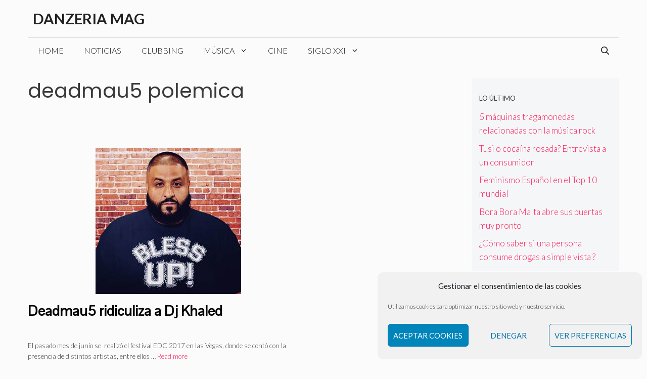

--- FILE ---
content_type: text/html; charset=utf-8
request_url: https://www.google.com/recaptcha/api2/aframe
body_size: 265
content:
<!DOCTYPE HTML><html><head><meta http-equiv="content-type" content="text/html; charset=UTF-8"></head><body><script nonce="if9nhg5gj0PphX4S7v3eCA">/** Anti-fraud and anti-abuse applications only. See google.com/recaptcha */ try{var clients={'sodar':'https://pagead2.googlesyndication.com/pagead/sodar?'};window.addEventListener("message",function(a){try{if(a.source===window.parent){var b=JSON.parse(a.data);var c=clients[b['id']];if(c){var d=document.createElement('img');d.src=c+b['params']+'&rc='+(localStorage.getItem("rc::a")?sessionStorage.getItem("rc::b"):"");window.document.body.appendChild(d);sessionStorage.setItem("rc::e",parseInt(sessionStorage.getItem("rc::e")||0)+1);localStorage.setItem("rc::h",'1765473045417');}}}catch(b){}});window.parent.postMessage("_grecaptcha_ready", "*");}catch(b){}</script></body></html>